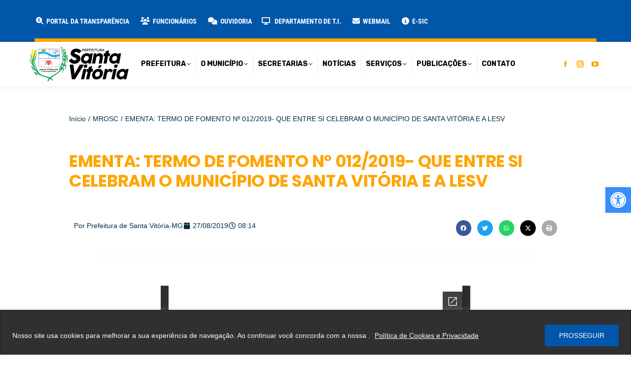

--- FILE ---
content_type: text/html; charset=utf-8
request_url: https://docs.google.com/viewer?url=https%3A%2F%2Fwww.santavitoria.mg.gov.br%2Fwp-content%2Fuploads%2F2019%2F08%2FEXTRATO-DE-TERMO-DE-FOMENTO-FIRMADO-ENTRE-O-MUNIC%C3%8DPIO-DE-SANTA-VIT%C3%93RIA-MG-E-A-LESV.pdf&embedded=true&hl=en
body_size: 2605
content:
<!DOCTYPE html><html lang="en" dir="ltr"><head><title>EXTRATO-DE-TERMO-DE-FOMENTO-FIRMADO-ENTRE-O-MUNICÍPIO-DE-SANTA-VITÓRIA-MG-E-A-LESV.pdf</title><link rel="stylesheet" type="text/css" href="//www.gstatic.com/_/apps-viewer/_/ss/k=apps-viewer.standalone.vzKgvMed-Gs.L.W.O/am=AAQD/d=0/rs=AC2dHMLD5zb8j62TiGE8IPE3mdAlhWuBGg" nonce="czSfJV5fZqRTVV0O8Og_Rg"/></head><body><div class="ndfHFb-c4YZDc ndfHFb-c4YZDc-AHmuwe-Hr88gd-OWB6Me dif24c vhoiae LgGVmb bvmRsc ndfHFb-c4YZDc-TSZdd ndfHFb-c4YZDc-TJEFFc ndfHFb-c4YZDc-vyDMJf-aZ2wEe ndfHFb-c4YZDc-i5oIFb ndfHFb-c4YZDc-uoC0bf ndfHFb-c4YZDc-e1YmVc" aria-label="Showing viewer."><div class="ndfHFb-c4YZDc-zTETae"></div><div class="ndfHFb-c4YZDc-JNEHMb"></div><div class="ndfHFb-c4YZDc-K9a4Re"><div class="ndfHFb-c4YZDc-E7ORLb-LgbsSe ndfHFb-c4YZDc-LgbsSe-OWB6Me" aria-label="Previous"><div class="ndfHFb-c4YZDc-DH6Rkf-AHe6Kc"><div class="ndfHFb-c4YZDc-Bz112c ndfHFb-c4YZDc-DH6Rkf-Bz112c"></div></div></div><div class="ndfHFb-c4YZDc-tJiF1e-LgbsSe ndfHFb-c4YZDc-LgbsSe-OWB6Me" aria-label="Next"><div class="ndfHFb-c4YZDc-DH6Rkf-AHe6Kc"><div class="ndfHFb-c4YZDc-Bz112c ndfHFb-c4YZDc-DH6Rkf-Bz112c"></div></div></div><div class="ndfHFb-c4YZDc-q77wGc"></div><div class="ndfHFb-c4YZDc-K9a4Re-nKQ6qf ndfHFb-c4YZDc-TvD9Pc-qnnXGd" role="main"><div class="ndfHFb-c4YZDc-EglORb-ge6pde ndfHFb-c4YZDc-K9a4Re-ge6pde-Ne3sFf" role="status" tabindex="-1" aria-label="Loading"><div class="ndfHFb-c4YZDc-EglORb-ge6pde-RJLb9c ndfHFb-c4YZDc-AHmuwe-wcotoc-zTETae"><div class="ndfHFb-aZ2wEe" dir="ltr"><div class="ndfHFb-vyDMJf-aZ2wEe auswjd"><div class="aZ2wEe-pbTTYe aZ2wEe-v3pZbf"><div class="aZ2wEe-LkdAo-e9ayKc aZ2wEe-LK5yu"><div class="aZ2wEe-LkdAo aZ2wEe-hj4D6d"></div></div><div class="aZ2wEe-pehrl-TpMipd"><div class="aZ2wEe-LkdAo aZ2wEe-hj4D6d"></div></div><div class="aZ2wEe-LkdAo-e9ayKc aZ2wEe-qwU8Me"><div class="aZ2wEe-LkdAo aZ2wEe-hj4D6d"></div></div></div><div class="aZ2wEe-pbTTYe aZ2wEe-oq6NAc"><div class="aZ2wEe-LkdAo-e9ayKc aZ2wEe-LK5yu"><div class="aZ2wEe-LkdAo aZ2wEe-hj4D6d"></div></div><div class="aZ2wEe-pehrl-TpMipd"><div class="aZ2wEe-LkdAo aZ2wEe-hj4D6d"></div></div><div class="aZ2wEe-LkdAo-e9ayKc aZ2wEe-qwU8Me"><div class="aZ2wEe-LkdAo aZ2wEe-hj4D6d"></div></div></div><div class="aZ2wEe-pbTTYe aZ2wEe-gS7Ybc"><div class="aZ2wEe-LkdAo-e9ayKc aZ2wEe-LK5yu"><div class="aZ2wEe-LkdAo aZ2wEe-hj4D6d"></div></div><div class="aZ2wEe-pehrl-TpMipd"><div class="aZ2wEe-LkdAo aZ2wEe-hj4D6d"></div></div><div class="aZ2wEe-LkdAo-e9ayKc aZ2wEe-qwU8Me"><div class="aZ2wEe-LkdAo aZ2wEe-hj4D6d"></div></div></div><div class="aZ2wEe-pbTTYe aZ2wEe-nllRtd"><div class="aZ2wEe-LkdAo-e9ayKc aZ2wEe-LK5yu"><div class="aZ2wEe-LkdAo aZ2wEe-hj4D6d"></div></div><div class="aZ2wEe-pehrl-TpMipd"><div class="aZ2wEe-LkdAo aZ2wEe-hj4D6d"></div></div><div class="aZ2wEe-LkdAo-e9ayKc aZ2wEe-qwU8Me"><div class="aZ2wEe-LkdAo aZ2wEe-hj4D6d"></div></div></div></div></div></div><span class="ndfHFb-c4YZDc-EglORb-ge6pde-fmcmS ndfHFb-c4YZDc-AHmuwe-wcotoc-zTETae" aria-hidden="true">Loading&hellip;</span></div><div class="ndfHFb-c4YZDc-ujibv-nUpftc"><img class="ndfHFb-c4YZDc-ujibv-JUCs7e" src="/viewerng/thumb?ds=[base64]%3D%3D&amp;ck=lantern&amp;dsmi=unknown&amp;authuser&amp;w=800&amp;webp=true&amp;p=proj"/></div></div></div></div><script nonce="4D4gN90kMS-aZSHXOu4BLQ">/*

 Copyright The Closure Library Authors.
 SPDX-License-Identifier: Apache-2.0
*/
function c(a,e,f){a._preloadFailed||a.complete&&a.naturalWidth===void 0?f():a.complete&&a.naturalWidth?e():(a.addEventListener("load",function(){e()},!1),a.addEventListener("error",function(){f()},!1))}
for(var d=function(a,e,f,k){function l(){b.style.display="none"}var g=document.body.getElementsByClassName(a)[0];if(k)var b=document.getElementById(k);else{if(!g)return;b=g.getElementsByClassName(f)[0];if(!b)return}b._preloadStartTime=Date.now();b.onerror=function(){this._preloadFailed=!0};c(b,function(){b.naturalWidth<800?l():(b._preloadEndTime||(b._preloadEndTime=Date.now()),e&&(g.getElementsByClassName(e)[0].style.display="none"))},l)},h=["_initStaticViewer"],m=this||self,n;h.length&&(n=h.shift());)h.length||
d===void 0?m=m[n]&&m[n]!==Object.prototype[n]?m[n]:m[n]={}:m[n]=d;
</script><script nonce="4D4gN90kMS-aZSHXOu4BLQ">_initStaticViewer('ndfHFb-c4YZDc-K9a4Re-nKQ6qf','ndfHFb-c4YZDc-EglORb-ge6pde','ndfHFb-c4YZDc-ujibv-JUCs7e')</script><script type="text/javascript" charset="UTF-8" src="//www.gstatic.com/_/apps-viewer/_/js/k=apps-viewer.standalone.en.7LBJAu62rJE.O/am=AAQD/d=1/rs=AC2dHMJhfBQEKj72TDGJNkPVRiqJX83qFA/m=main" nonce="4D4gN90kMS-aZSHXOu4BLQ"></script><script type="text/javascript" src="https://apis.google.com/js/client.js" nonce="4D4gN90kMS-aZSHXOu4BLQ"></script><script type="text/javascript" nonce="4D4gN90kMS-aZSHXOu4BLQ">_init([["0",null,null,null,null,2,null,null,null,null,0,[1],null,null,null,"https://drive.google.com",null,null,null,null,null,null,null,null,null,null,null,null,null,null,null,null,[["core-744-RC1","prod"],12,1,1],null,null,null,null,[null,null,null,null,"https://accounts.google.com/ServiceLogin?passive\u003d1209600\u0026continue\u003dhttps://docs.google.com/viewer?url%3Dhttps://www.santavitoria.mg.gov.br/wp-content/uploads/2019/08/EXTRATO-DE-TERMO-DE-FOMENTO-FIRMADO-ENTRE-O-MUNIC%25C3%258DPIO-DE-SANTA-VIT%25C3%2593RIA-MG-E-A-LESV.pdf%26embedded%3Dtrue%26hl%3Den\u0026hl\u003den\u0026followup\u003dhttps://docs.google.com/viewer?url%3Dhttps://www.santavitoria.mg.gov.br/wp-content/uploads/2019/08/EXTRATO-DE-TERMO-DE-FOMENTO-FIRMADO-ENTRE-O-MUNIC%25C3%258DPIO-DE-SANTA-VIT%25C3%2593RIA-MG-E-A-LESV.pdf%26embedded%3Dtrue%26hl%3Den",null,null,null,0],null,null,null,null,null,null,null,null,null,null,null,null,null,null,null,0,null,null,null,null,null,null,null,null,null,null,null,null,null,null,null,null,null,null,null,null,null,null,null,null,null,null,null,null,null,null,null,null,null,null,null,null,null,null,null,null,null,null,null,null,null,null,null,null,null,null,null,null,null,null,null,null,null,null,null,null,null,null,null,null,null,null,null,null,null,null,null,null,null,null,null,null,null,null,null,null,null,null,null,null,null,null,null,null,1],[null,"EXTRATO-DE-TERMO-DE-FOMENTO-FIRMADO-ENTRE-O-MUNICÍPIO-DE-SANTA-VITÓRIA-MG-E-A-LESV.pdf","/viewerng/thumb?ds\[base64]%3D%3D\u0026ck\u003dlantern\u0026dsmi\u003dunknown\u0026authuser\u0026w\u003d800\u0026webp\u003dtrue\u0026p\u003dproj",null,null,null,null,null,null,"/viewerng/upload?ds\[base64]%3D%3D\u0026ck\u003dlantern\u0026dsmi\u003dunknown\u0026authuser\u0026p\u003dproj",null,"application/pdf",null,null,1,null,"/viewerng/viewer?url\u003dhttps://www.santavitoria.mg.gov.br/wp-content/uploads/2019/08/EXTRATO-DE-TERMO-DE-FOMENTO-FIRMADO-ENTRE-O-MUNIC%C3%8DPIO-DE-SANTA-VIT%C3%93RIA-MG-E-A-LESV.pdf\u0026hl\u003den",null,"https://www.santavitoria.mg.gov.br/wp-content/uploads/2019/08/EXTRATO-DE-TERMO-DE-FOMENTO-FIRMADO-ENTRE-O-MUNICÍPIO-DE-SANTA-VITÓRIA-MG-E-A-LESV.pdf",null,null,0,null,null,null,null,null,"/viewerng/standalone/refresh?url\u003dhttps://www.santavitoria.mg.gov.br/wp-content/uploads/2019/08/EXTRATO-DE-TERMO-DE-FOMENTO-FIRMADO-ENTRE-O-MUNIC%C3%8DPIO-DE-SANTA-VIT%C3%93RIA-MG-E-A-LESV.pdf\u0026embedded\u003dtrue\u0026hl\u003den",[null,null,"meta?id\u003dACFrOgCTTsxkSRxpwC6MMsAQdF2uKnNSywZdIfkR7ut7yKkQY49vn9OJNXq61RrJGwHOyDggA_b2GepSfKUjQogNiy2TQiQofweC4FtZRLxpCy_AETQgN8g1nDHj2kLK4gXypiJVWNXViNmFTZxN","img?id\u003dACFrOgCTTsxkSRxpwC6MMsAQdF2uKnNSywZdIfkR7ut7yKkQY49vn9OJNXq61RrJGwHOyDggA_b2GepSfKUjQogNiy2TQiQofweC4FtZRLxpCy_AETQgN8g1nDHj2kLK4gXypiJVWNXViNmFTZxN","press?id\u003dACFrOgCTTsxkSRxpwC6MMsAQdF2uKnNSywZdIfkR7ut7yKkQY49vn9OJNXq61RrJGwHOyDggA_b2GepSfKUjQogNiy2TQiQofweC4FtZRLxpCy_AETQgN8g1nDHj2kLK4gXypiJVWNXViNmFTZxN","status?id\u003dACFrOgCTTsxkSRxpwC6MMsAQdF2uKnNSywZdIfkR7ut7yKkQY49vn9OJNXq61RrJGwHOyDggA_b2GepSfKUjQogNiy2TQiQofweC4FtZRLxpCy_AETQgN8g1nDHj2kLK4gXypiJVWNXViNmFTZxN","https://doc-08-bk-apps-viewer.googleusercontent.com/viewer/secure/pdf/3nb9bdfcv3e2h2k1cmql0ee9cvc5lole/94ekauk68dl83parggnc37noq6rcl6ac/1768830075000/lantern/*/ACFrOgCTTsxkSRxpwC6MMsAQdF2uKnNSywZdIfkR7ut7yKkQY49vn9OJNXq61RrJGwHOyDggA_b2GepSfKUjQogNiy2TQiQofweC4FtZRLxpCy_AETQgN8g1nDHj2kLK4gXypiJVWNXViNmFTZxN",null,"presspage?id\u003dACFrOgCTTsxkSRxpwC6MMsAQdF2uKnNSywZdIfkR7ut7yKkQY49vn9OJNXq61RrJGwHOyDggA_b2GepSfKUjQogNiy2TQiQofweC4FtZRLxpCy_AETQgN8g1nDHj2kLK4gXypiJVWNXViNmFTZxN"],null,null,null,"pdf"],"","",2]);</script></body></html>

--- FILE ---
content_type: text/html; charset=utf-8
request_url: https://www.google.com/recaptcha/api2/anchor?ar=1&k=6Lf7Eq4eAAAAAIKkI1Ql8P7sAXYX3cFV1TJJtIIx&co=aHR0cHM6Ly9zYW50YXZpdG9yaWEubWcuZ292LmJyOjQ0Mw..&hl=en&v=PoyoqOPhxBO7pBk68S4YbpHZ&size=invisible&anchor-ms=20000&execute-ms=30000&cb=5467x5vxxgjx
body_size: 48673
content:
<!DOCTYPE HTML><html dir="ltr" lang="en"><head><meta http-equiv="Content-Type" content="text/html; charset=UTF-8">
<meta http-equiv="X-UA-Compatible" content="IE=edge">
<title>reCAPTCHA</title>
<style type="text/css">
/* cyrillic-ext */
@font-face {
  font-family: 'Roboto';
  font-style: normal;
  font-weight: 400;
  font-stretch: 100%;
  src: url(//fonts.gstatic.com/s/roboto/v48/KFO7CnqEu92Fr1ME7kSn66aGLdTylUAMa3GUBHMdazTgWw.woff2) format('woff2');
  unicode-range: U+0460-052F, U+1C80-1C8A, U+20B4, U+2DE0-2DFF, U+A640-A69F, U+FE2E-FE2F;
}
/* cyrillic */
@font-face {
  font-family: 'Roboto';
  font-style: normal;
  font-weight: 400;
  font-stretch: 100%;
  src: url(//fonts.gstatic.com/s/roboto/v48/KFO7CnqEu92Fr1ME7kSn66aGLdTylUAMa3iUBHMdazTgWw.woff2) format('woff2');
  unicode-range: U+0301, U+0400-045F, U+0490-0491, U+04B0-04B1, U+2116;
}
/* greek-ext */
@font-face {
  font-family: 'Roboto';
  font-style: normal;
  font-weight: 400;
  font-stretch: 100%;
  src: url(//fonts.gstatic.com/s/roboto/v48/KFO7CnqEu92Fr1ME7kSn66aGLdTylUAMa3CUBHMdazTgWw.woff2) format('woff2');
  unicode-range: U+1F00-1FFF;
}
/* greek */
@font-face {
  font-family: 'Roboto';
  font-style: normal;
  font-weight: 400;
  font-stretch: 100%;
  src: url(//fonts.gstatic.com/s/roboto/v48/KFO7CnqEu92Fr1ME7kSn66aGLdTylUAMa3-UBHMdazTgWw.woff2) format('woff2');
  unicode-range: U+0370-0377, U+037A-037F, U+0384-038A, U+038C, U+038E-03A1, U+03A3-03FF;
}
/* math */
@font-face {
  font-family: 'Roboto';
  font-style: normal;
  font-weight: 400;
  font-stretch: 100%;
  src: url(//fonts.gstatic.com/s/roboto/v48/KFO7CnqEu92Fr1ME7kSn66aGLdTylUAMawCUBHMdazTgWw.woff2) format('woff2');
  unicode-range: U+0302-0303, U+0305, U+0307-0308, U+0310, U+0312, U+0315, U+031A, U+0326-0327, U+032C, U+032F-0330, U+0332-0333, U+0338, U+033A, U+0346, U+034D, U+0391-03A1, U+03A3-03A9, U+03B1-03C9, U+03D1, U+03D5-03D6, U+03F0-03F1, U+03F4-03F5, U+2016-2017, U+2034-2038, U+203C, U+2040, U+2043, U+2047, U+2050, U+2057, U+205F, U+2070-2071, U+2074-208E, U+2090-209C, U+20D0-20DC, U+20E1, U+20E5-20EF, U+2100-2112, U+2114-2115, U+2117-2121, U+2123-214F, U+2190, U+2192, U+2194-21AE, U+21B0-21E5, U+21F1-21F2, U+21F4-2211, U+2213-2214, U+2216-22FF, U+2308-230B, U+2310, U+2319, U+231C-2321, U+2336-237A, U+237C, U+2395, U+239B-23B7, U+23D0, U+23DC-23E1, U+2474-2475, U+25AF, U+25B3, U+25B7, U+25BD, U+25C1, U+25CA, U+25CC, U+25FB, U+266D-266F, U+27C0-27FF, U+2900-2AFF, U+2B0E-2B11, U+2B30-2B4C, U+2BFE, U+3030, U+FF5B, U+FF5D, U+1D400-1D7FF, U+1EE00-1EEFF;
}
/* symbols */
@font-face {
  font-family: 'Roboto';
  font-style: normal;
  font-weight: 400;
  font-stretch: 100%;
  src: url(//fonts.gstatic.com/s/roboto/v48/KFO7CnqEu92Fr1ME7kSn66aGLdTylUAMaxKUBHMdazTgWw.woff2) format('woff2');
  unicode-range: U+0001-000C, U+000E-001F, U+007F-009F, U+20DD-20E0, U+20E2-20E4, U+2150-218F, U+2190, U+2192, U+2194-2199, U+21AF, U+21E6-21F0, U+21F3, U+2218-2219, U+2299, U+22C4-22C6, U+2300-243F, U+2440-244A, U+2460-24FF, U+25A0-27BF, U+2800-28FF, U+2921-2922, U+2981, U+29BF, U+29EB, U+2B00-2BFF, U+4DC0-4DFF, U+FFF9-FFFB, U+10140-1018E, U+10190-1019C, U+101A0, U+101D0-101FD, U+102E0-102FB, U+10E60-10E7E, U+1D2C0-1D2D3, U+1D2E0-1D37F, U+1F000-1F0FF, U+1F100-1F1AD, U+1F1E6-1F1FF, U+1F30D-1F30F, U+1F315, U+1F31C, U+1F31E, U+1F320-1F32C, U+1F336, U+1F378, U+1F37D, U+1F382, U+1F393-1F39F, U+1F3A7-1F3A8, U+1F3AC-1F3AF, U+1F3C2, U+1F3C4-1F3C6, U+1F3CA-1F3CE, U+1F3D4-1F3E0, U+1F3ED, U+1F3F1-1F3F3, U+1F3F5-1F3F7, U+1F408, U+1F415, U+1F41F, U+1F426, U+1F43F, U+1F441-1F442, U+1F444, U+1F446-1F449, U+1F44C-1F44E, U+1F453, U+1F46A, U+1F47D, U+1F4A3, U+1F4B0, U+1F4B3, U+1F4B9, U+1F4BB, U+1F4BF, U+1F4C8-1F4CB, U+1F4D6, U+1F4DA, U+1F4DF, U+1F4E3-1F4E6, U+1F4EA-1F4ED, U+1F4F7, U+1F4F9-1F4FB, U+1F4FD-1F4FE, U+1F503, U+1F507-1F50B, U+1F50D, U+1F512-1F513, U+1F53E-1F54A, U+1F54F-1F5FA, U+1F610, U+1F650-1F67F, U+1F687, U+1F68D, U+1F691, U+1F694, U+1F698, U+1F6AD, U+1F6B2, U+1F6B9-1F6BA, U+1F6BC, U+1F6C6-1F6CF, U+1F6D3-1F6D7, U+1F6E0-1F6EA, U+1F6F0-1F6F3, U+1F6F7-1F6FC, U+1F700-1F7FF, U+1F800-1F80B, U+1F810-1F847, U+1F850-1F859, U+1F860-1F887, U+1F890-1F8AD, U+1F8B0-1F8BB, U+1F8C0-1F8C1, U+1F900-1F90B, U+1F93B, U+1F946, U+1F984, U+1F996, U+1F9E9, U+1FA00-1FA6F, U+1FA70-1FA7C, U+1FA80-1FA89, U+1FA8F-1FAC6, U+1FACE-1FADC, U+1FADF-1FAE9, U+1FAF0-1FAF8, U+1FB00-1FBFF;
}
/* vietnamese */
@font-face {
  font-family: 'Roboto';
  font-style: normal;
  font-weight: 400;
  font-stretch: 100%;
  src: url(//fonts.gstatic.com/s/roboto/v48/KFO7CnqEu92Fr1ME7kSn66aGLdTylUAMa3OUBHMdazTgWw.woff2) format('woff2');
  unicode-range: U+0102-0103, U+0110-0111, U+0128-0129, U+0168-0169, U+01A0-01A1, U+01AF-01B0, U+0300-0301, U+0303-0304, U+0308-0309, U+0323, U+0329, U+1EA0-1EF9, U+20AB;
}
/* latin-ext */
@font-face {
  font-family: 'Roboto';
  font-style: normal;
  font-weight: 400;
  font-stretch: 100%;
  src: url(//fonts.gstatic.com/s/roboto/v48/KFO7CnqEu92Fr1ME7kSn66aGLdTylUAMa3KUBHMdazTgWw.woff2) format('woff2');
  unicode-range: U+0100-02BA, U+02BD-02C5, U+02C7-02CC, U+02CE-02D7, U+02DD-02FF, U+0304, U+0308, U+0329, U+1D00-1DBF, U+1E00-1E9F, U+1EF2-1EFF, U+2020, U+20A0-20AB, U+20AD-20C0, U+2113, U+2C60-2C7F, U+A720-A7FF;
}
/* latin */
@font-face {
  font-family: 'Roboto';
  font-style: normal;
  font-weight: 400;
  font-stretch: 100%;
  src: url(//fonts.gstatic.com/s/roboto/v48/KFO7CnqEu92Fr1ME7kSn66aGLdTylUAMa3yUBHMdazQ.woff2) format('woff2');
  unicode-range: U+0000-00FF, U+0131, U+0152-0153, U+02BB-02BC, U+02C6, U+02DA, U+02DC, U+0304, U+0308, U+0329, U+2000-206F, U+20AC, U+2122, U+2191, U+2193, U+2212, U+2215, U+FEFF, U+FFFD;
}
/* cyrillic-ext */
@font-face {
  font-family: 'Roboto';
  font-style: normal;
  font-weight: 500;
  font-stretch: 100%;
  src: url(//fonts.gstatic.com/s/roboto/v48/KFO7CnqEu92Fr1ME7kSn66aGLdTylUAMa3GUBHMdazTgWw.woff2) format('woff2');
  unicode-range: U+0460-052F, U+1C80-1C8A, U+20B4, U+2DE0-2DFF, U+A640-A69F, U+FE2E-FE2F;
}
/* cyrillic */
@font-face {
  font-family: 'Roboto';
  font-style: normal;
  font-weight: 500;
  font-stretch: 100%;
  src: url(//fonts.gstatic.com/s/roboto/v48/KFO7CnqEu92Fr1ME7kSn66aGLdTylUAMa3iUBHMdazTgWw.woff2) format('woff2');
  unicode-range: U+0301, U+0400-045F, U+0490-0491, U+04B0-04B1, U+2116;
}
/* greek-ext */
@font-face {
  font-family: 'Roboto';
  font-style: normal;
  font-weight: 500;
  font-stretch: 100%;
  src: url(//fonts.gstatic.com/s/roboto/v48/KFO7CnqEu92Fr1ME7kSn66aGLdTylUAMa3CUBHMdazTgWw.woff2) format('woff2');
  unicode-range: U+1F00-1FFF;
}
/* greek */
@font-face {
  font-family: 'Roboto';
  font-style: normal;
  font-weight: 500;
  font-stretch: 100%;
  src: url(//fonts.gstatic.com/s/roboto/v48/KFO7CnqEu92Fr1ME7kSn66aGLdTylUAMa3-UBHMdazTgWw.woff2) format('woff2');
  unicode-range: U+0370-0377, U+037A-037F, U+0384-038A, U+038C, U+038E-03A1, U+03A3-03FF;
}
/* math */
@font-face {
  font-family: 'Roboto';
  font-style: normal;
  font-weight: 500;
  font-stretch: 100%;
  src: url(//fonts.gstatic.com/s/roboto/v48/KFO7CnqEu92Fr1ME7kSn66aGLdTylUAMawCUBHMdazTgWw.woff2) format('woff2');
  unicode-range: U+0302-0303, U+0305, U+0307-0308, U+0310, U+0312, U+0315, U+031A, U+0326-0327, U+032C, U+032F-0330, U+0332-0333, U+0338, U+033A, U+0346, U+034D, U+0391-03A1, U+03A3-03A9, U+03B1-03C9, U+03D1, U+03D5-03D6, U+03F0-03F1, U+03F4-03F5, U+2016-2017, U+2034-2038, U+203C, U+2040, U+2043, U+2047, U+2050, U+2057, U+205F, U+2070-2071, U+2074-208E, U+2090-209C, U+20D0-20DC, U+20E1, U+20E5-20EF, U+2100-2112, U+2114-2115, U+2117-2121, U+2123-214F, U+2190, U+2192, U+2194-21AE, U+21B0-21E5, U+21F1-21F2, U+21F4-2211, U+2213-2214, U+2216-22FF, U+2308-230B, U+2310, U+2319, U+231C-2321, U+2336-237A, U+237C, U+2395, U+239B-23B7, U+23D0, U+23DC-23E1, U+2474-2475, U+25AF, U+25B3, U+25B7, U+25BD, U+25C1, U+25CA, U+25CC, U+25FB, U+266D-266F, U+27C0-27FF, U+2900-2AFF, U+2B0E-2B11, U+2B30-2B4C, U+2BFE, U+3030, U+FF5B, U+FF5D, U+1D400-1D7FF, U+1EE00-1EEFF;
}
/* symbols */
@font-face {
  font-family: 'Roboto';
  font-style: normal;
  font-weight: 500;
  font-stretch: 100%;
  src: url(//fonts.gstatic.com/s/roboto/v48/KFO7CnqEu92Fr1ME7kSn66aGLdTylUAMaxKUBHMdazTgWw.woff2) format('woff2');
  unicode-range: U+0001-000C, U+000E-001F, U+007F-009F, U+20DD-20E0, U+20E2-20E4, U+2150-218F, U+2190, U+2192, U+2194-2199, U+21AF, U+21E6-21F0, U+21F3, U+2218-2219, U+2299, U+22C4-22C6, U+2300-243F, U+2440-244A, U+2460-24FF, U+25A0-27BF, U+2800-28FF, U+2921-2922, U+2981, U+29BF, U+29EB, U+2B00-2BFF, U+4DC0-4DFF, U+FFF9-FFFB, U+10140-1018E, U+10190-1019C, U+101A0, U+101D0-101FD, U+102E0-102FB, U+10E60-10E7E, U+1D2C0-1D2D3, U+1D2E0-1D37F, U+1F000-1F0FF, U+1F100-1F1AD, U+1F1E6-1F1FF, U+1F30D-1F30F, U+1F315, U+1F31C, U+1F31E, U+1F320-1F32C, U+1F336, U+1F378, U+1F37D, U+1F382, U+1F393-1F39F, U+1F3A7-1F3A8, U+1F3AC-1F3AF, U+1F3C2, U+1F3C4-1F3C6, U+1F3CA-1F3CE, U+1F3D4-1F3E0, U+1F3ED, U+1F3F1-1F3F3, U+1F3F5-1F3F7, U+1F408, U+1F415, U+1F41F, U+1F426, U+1F43F, U+1F441-1F442, U+1F444, U+1F446-1F449, U+1F44C-1F44E, U+1F453, U+1F46A, U+1F47D, U+1F4A3, U+1F4B0, U+1F4B3, U+1F4B9, U+1F4BB, U+1F4BF, U+1F4C8-1F4CB, U+1F4D6, U+1F4DA, U+1F4DF, U+1F4E3-1F4E6, U+1F4EA-1F4ED, U+1F4F7, U+1F4F9-1F4FB, U+1F4FD-1F4FE, U+1F503, U+1F507-1F50B, U+1F50D, U+1F512-1F513, U+1F53E-1F54A, U+1F54F-1F5FA, U+1F610, U+1F650-1F67F, U+1F687, U+1F68D, U+1F691, U+1F694, U+1F698, U+1F6AD, U+1F6B2, U+1F6B9-1F6BA, U+1F6BC, U+1F6C6-1F6CF, U+1F6D3-1F6D7, U+1F6E0-1F6EA, U+1F6F0-1F6F3, U+1F6F7-1F6FC, U+1F700-1F7FF, U+1F800-1F80B, U+1F810-1F847, U+1F850-1F859, U+1F860-1F887, U+1F890-1F8AD, U+1F8B0-1F8BB, U+1F8C0-1F8C1, U+1F900-1F90B, U+1F93B, U+1F946, U+1F984, U+1F996, U+1F9E9, U+1FA00-1FA6F, U+1FA70-1FA7C, U+1FA80-1FA89, U+1FA8F-1FAC6, U+1FACE-1FADC, U+1FADF-1FAE9, U+1FAF0-1FAF8, U+1FB00-1FBFF;
}
/* vietnamese */
@font-face {
  font-family: 'Roboto';
  font-style: normal;
  font-weight: 500;
  font-stretch: 100%;
  src: url(//fonts.gstatic.com/s/roboto/v48/KFO7CnqEu92Fr1ME7kSn66aGLdTylUAMa3OUBHMdazTgWw.woff2) format('woff2');
  unicode-range: U+0102-0103, U+0110-0111, U+0128-0129, U+0168-0169, U+01A0-01A1, U+01AF-01B0, U+0300-0301, U+0303-0304, U+0308-0309, U+0323, U+0329, U+1EA0-1EF9, U+20AB;
}
/* latin-ext */
@font-face {
  font-family: 'Roboto';
  font-style: normal;
  font-weight: 500;
  font-stretch: 100%;
  src: url(//fonts.gstatic.com/s/roboto/v48/KFO7CnqEu92Fr1ME7kSn66aGLdTylUAMa3KUBHMdazTgWw.woff2) format('woff2');
  unicode-range: U+0100-02BA, U+02BD-02C5, U+02C7-02CC, U+02CE-02D7, U+02DD-02FF, U+0304, U+0308, U+0329, U+1D00-1DBF, U+1E00-1E9F, U+1EF2-1EFF, U+2020, U+20A0-20AB, U+20AD-20C0, U+2113, U+2C60-2C7F, U+A720-A7FF;
}
/* latin */
@font-face {
  font-family: 'Roboto';
  font-style: normal;
  font-weight: 500;
  font-stretch: 100%;
  src: url(//fonts.gstatic.com/s/roboto/v48/KFO7CnqEu92Fr1ME7kSn66aGLdTylUAMa3yUBHMdazQ.woff2) format('woff2');
  unicode-range: U+0000-00FF, U+0131, U+0152-0153, U+02BB-02BC, U+02C6, U+02DA, U+02DC, U+0304, U+0308, U+0329, U+2000-206F, U+20AC, U+2122, U+2191, U+2193, U+2212, U+2215, U+FEFF, U+FFFD;
}
/* cyrillic-ext */
@font-face {
  font-family: 'Roboto';
  font-style: normal;
  font-weight: 900;
  font-stretch: 100%;
  src: url(//fonts.gstatic.com/s/roboto/v48/KFO7CnqEu92Fr1ME7kSn66aGLdTylUAMa3GUBHMdazTgWw.woff2) format('woff2');
  unicode-range: U+0460-052F, U+1C80-1C8A, U+20B4, U+2DE0-2DFF, U+A640-A69F, U+FE2E-FE2F;
}
/* cyrillic */
@font-face {
  font-family: 'Roboto';
  font-style: normal;
  font-weight: 900;
  font-stretch: 100%;
  src: url(//fonts.gstatic.com/s/roboto/v48/KFO7CnqEu92Fr1ME7kSn66aGLdTylUAMa3iUBHMdazTgWw.woff2) format('woff2');
  unicode-range: U+0301, U+0400-045F, U+0490-0491, U+04B0-04B1, U+2116;
}
/* greek-ext */
@font-face {
  font-family: 'Roboto';
  font-style: normal;
  font-weight: 900;
  font-stretch: 100%;
  src: url(//fonts.gstatic.com/s/roboto/v48/KFO7CnqEu92Fr1ME7kSn66aGLdTylUAMa3CUBHMdazTgWw.woff2) format('woff2');
  unicode-range: U+1F00-1FFF;
}
/* greek */
@font-face {
  font-family: 'Roboto';
  font-style: normal;
  font-weight: 900;
  font-stretch: 100%;
  src: url(//fonts.gstatic.com/s/roboto/v48/KFO7CnqEu92Fr1ME7kSn66aGLdTylUAMa3-UBHMdazTgWw.woff2) format('woff2');
  unicode-range: U+0370-0377, U+037A-037F, U+0384-038A, U+038C, U+038E-03A1, U+03A3-03FF;
}
/* math */
@font-face {
  font-family: 'Roboto';
  font-style: normal;
  font-weight: 900;
  font-stretch: 100%;
  src: url(//fonts.gstatic.com/s/roboto/v48/KFO7CnqEu92Fr1ME7kSn66aGLdTylUAMawCUBHMdazTgWw.woff2) format('woff2');
  unicode-range: U+0302-0303, U+0305, U+0307-0308, U+0310, U+0312, U+0315, U+031A, U+0326-0327, U+032C, U+032F-0330, U+0332-0333, U+0338, U+033A, U+0346, U+034D, U+0391-03A1, U+03A3-03A9, U+03B1-03C9, U+03D1, U+03D5-03D6, U+03F0-03F1, U+03F4-03F5, U+2016-2017, U+2034-2038, U+203C, U+2040, U+2043, U+2047, U+2050, U+2057, U+205F, U+2070-2071, U+2074-208E, U+2090-209C, U+20D0-20DC, U+20E1, U+20E5-20EF, U+2100-2112, U+2114-2115, U+2117-2121, U+2123-214F, U+2190, U+2192, U+2194-21AE, U+21B0-21E5, U+21F1-21F2, U+21F4-2211, U+2213-2214, U+2216-22FF, U+2308-230B, U+2310, U+2319, U+231C-2321, U+2336-237A, U+237C, U+2395, U+239B-23B7, U+23D0, U+23DC-23E1, U+2474-2475, U+25AF, U+25B3, U+25B7, U+25BD, U+25C1, U+25CA, U+25CC, U+25FB, U+266D-266F, U+27C0-27FF, U+2900-2AFF, U+2B0E-2B11, U+2B30-2B4C, U+2BFE, U+3030, U+FF5B, U+FF5D, U+1D400-1D7FF, U+1EE00-1EEFF;
}
/* symbols */
@font-face {
  font-family: 'Roboto';
  font-style: normal;
  font-weight: 900;
  font-stretch: 100%;
  src: url(//fonts.gstatic.com/s/roboto/v48/KFO7CnqEu92Fr1ME7kSn66aGLdTylUAMaxKUBHMdazTgWw.woff2) format('woff2');
  unicode-range: U+0001-000C, U+000E-001F, U+007F-009F, U+20DD-20E0, U+20E2-20E4, U+2150-218F, U+2190, U+2192, U+2194-2199, U+21AF, U+21E6-21F0, U+21F3, U+2218-2219, U+2299, U+22C4-22C6, U+2300-243F, U+2440-244A, U+2460-24FF, U+25A0-27BF, U+2800-28FF, U+2921-2922, U+2981, U+29BF, U+29EB, U+2B00-2BFF, U+4DC0-4DFF, U+FFF9-FFFB, U+10140-1018E, U+10190-1019C, U+101A0, U+101D0-101FD, U+102E0-102FB, U+10E60-10E7E, U+1D2C0-1D2D3, U+1D2E0-1D37F, U+1F000-1F0FF, U+1F100-1F1AD, U+1F1E6-1F1FF, U+1F30D-1F30F, U+1F315, U+1F31C, U+1F31E, U+1F320-1F32C, U+1F336, U+1F378, U+1F37D, U+1F382, U+1F393-1F39F, U+1F3A7-1F3A8, U+1F3AC-1F3AF, U+1F3C2, U+1F3C4-1F3C6, U+1F3CA-1F3CE, U+1F3D4-1F3E0, U+1F3ED, U+1F3F1-1F3F3, U+1F3F5-1F3F7, U+1F408, U+1F415, U+1F41F, U+1F426, U+1F43F, U+1F441-1F442, U+1F444, U+1F446-1F449, U+1F44C-1F44E, U+1F453, U+1F46A, U+1F47D, U+1F4A3, U+1F4B0, U+1F4B3, U+1F4B9, U+1F4BB, U+1F4BF, U+1F4C8-1F4CB, U+1F4D6, U+1F4DA, U+1F4DF, U+1F4E3-1F4E6, U+1F4EA-1F4ED, U+1F4F7, U+1F4F9-1F4FB, U+1F4FD-1F4FE, U+1F503, U+1F507-1F50B, U+1F50D, U+1F512-1F513, U+1F53E-1F54A, U+1F54F-1F5FA, U+1F610, U+1F650-1F67F, U+1F687, U+1F68D, U+1F691, U+1F694, U+1F698, U+1F6AD, U+1F6B2, U+1F6B9-1F6BA, U+1F6BC, U+1F6C6-1F6CF, U+1F6D3-1F6D7, U+1F6E0-1F6EA, U+1F6F0-1F6F3, U+1F6F7-1F6FC, U+1F700-1F7FF, U+1F800-1F80B, U+1F810-1F847, U+1F850-1F859, U+1F860-1F887, U+1F890-1F8AD, U+1F8B0-1F8BB, U+1F8C0-1F8C1, U+1F900-1F90B, U+1F93B, U+1F946, U+1F984, U+1F996, U+1F9E9, U+1FA00-1FA6F, U+1FA70-1FA7C, U+1FA80-1FA89, U+1FA8F-1FAC6, U+1FACE-1FADC, U+1FADF-1FAE9, U+1FAF0-1FAF8, U+1FB00-1FBFF;
}
/* vietnamese */
@font-face {
  font-family: 'Roboto';
  font-style: normal;
  font-weight: 900;
  font-stretch: 100%;
  src: url(//fonts.gstatic.com/s/roboto/v48/KFO7CnqEu92Fr1ME7kSn66aGLdTylUAMa3OUBHMdazTgWw.woff2) format('woff2');
  unicode-range: U+0102-0103, U+0110-0111, U+0128-0129, U+0168-0169, U+01A0-01A1, U+01AF-01B0, U+0300-0301, U+0303-0304, U+0308-0309, U+0323, U+0329, U+1EA0-1EF9, U+20AB;
}
/* latin-ext */
@font-face {
  font-family: 'Roboto';
  font-style: normal;
  font-weight: 900;
  font-stretch: 100%;
  src: url(//fonts.gstatic.com/s/roboto/v48/KFO7CnqEu92Fr1ME7kSn66aGLdTylUAMa3KUBHMdazTgWw.woff2) format('woff2');
  unicode-range: U+0100-02BA, U+02BD-02C5, U+02C7-02CC, U+02CE-02D7, U+02DD-02FF, U+0304, U+0308, U+0329, U+1D00-1DBF, U+1E00-1E9F, U+1EF2-1EFF, U+2020, U+20A0-20AB, U+20AD-20C0, U+2113, U+2C60-2C7F, U+A720-A7FF;
}
/* latin */
@font-face {
  font-family: 'Roboto';
  font-style: normal;
  font-weight: 900;
  font-stretch: 100%;
  src: url(//fonts.gstatic.com/s/roboto/v48/KFO7CnqEu92Fr1ME7kSn66aGLdTylUAMa3yUBHMdazQ.woff2) format('woff2');
  unicode-range: U+0000-00FF, U+0131, U+0152-0153, U+02BB-02BC, U+02C6, U+02DA, U+02DC, U+0304, U+0308, U+0329, U+2000-206F, U+20AC, U+2122, U+2191, U+2193, U+2212, U+2215, U+FEFF, U+FFFD;
}

</style>
<link rel="stylesheet" type="text/css" href="https://www.gstatic.com/recaptcha/releases/PoyoqOPhxBO7pBk68S4YbpHZ/styles__ltr.css">
<script nonce="M4cspXoGWhw3GktwYQPzgw" type="text/javascript">window['__recaptcha_api'] = 'https://www.google.com/recaptcha/api2/';</script>
<script type="text/javascript" src="https://www.gstatic.com/recaptcha/releases/PoyoqOPhxBO7pBk68S4YbpHZ/recaptcha__en.js" nonce="M4cspXoGWhw3GktwYQPzgw">
      
    </script></head>
<body><div id="rc-anchor-alert" class="rc-anchor-alert"></div>
<input type="hidden" id="recaptcha-token" value="[base64]">
<script type="text/javascript" nonce="M4cspXoGWhw3GktwYQPzgw">
      recaptcha.anchor.Main.init("[\x22ainput\x22,[\x22bgdata\x22,\x22\x22,\[base64]/[base64]/[base64]/[base64]/cjw8ejpyPj4+eil9Y2F0Y2gobCl7dGhyb3cgbDt9fSxIPWZ1bmN0aW9uKHcsdCx6KXtpZih3PT0xOTR8fHc9PTIwOCl0LnZbd10/dC52W3ddLmNvbmNhdCh6KTp0LnZbd109b2Yoeix0KTtlbHNle2lmKHQuYkImJnchPTMxNylyZXR1cm47dz09NjZ8fHc9PTEyMnx8dz09NDcwfHx3PT00NHx8dz09NDE2fHx3PT0zOTd8fHc9PTQyMXx8dz09Njh8fHc9PTcwfHx3PT0xODQ/[base64]/[base64]/[base64]/bmV3IGRbVl0oSlswXSk6cD09Mj9uZXcgZFtWXShKWzBdLEpbMV0pOnA9PTM/bmV3IGRbVl0oSlswXSxKWzFdLEpbMl0pOnA9PTQ/[base64]/[base64]/[base64]/[base64]\x22,\[base64]\\u003d\x22,\x22TcOww7XCicO7FsOdwrnCjV82G8OFN1TChFIIw6bDqzvCpXk9fcOMw4UCw4nCsFNtDCXDlsKmw7ExEMKSw7XDhcOdWMOBwoAYcSfCo1bDiTtWw5TColRKQcKNK37DqQ9lw4BlesKDLcK0OcK3WFoMwooMwpN/[base64]/CqsKeG8KMwp3DisO1w4YYw7/DlsO2wqpuHCoxworDnMOnTXrDn8O8TcOmwoU0UMOUU1NZUSbDm8K7XsKkwqfCkMOeYG/CgQHDv2nCpwFIX8OAM8O7wozDj8ONwoVewqpkTHhuO8OEwo0RNcOhSwPCj8K+bkLDnB0HVG1eNVzCh8KkwpQvMgzCicKCR1TDjg/[base64]/FXHCocKvw48ow5xew48kIMKkw4xXw4N/NynDux7ClcK/w6Utw7MSw53Cj8KBNcKbXzfDuMOCFsO/GXrCmsKrHhDDtmRkfRPDiAHDu1knQcOFGcKJwqPDssK0WcK0wro7w406UmE3woshw5DCtcOBYsKLw6kowrY9GcKdwqXCjcOdwp0SHcK/w7Rmwp3CtVLCtsO5w4vCocK/w4huDsKcV8KbwpLDrBXCi8KKwrEwOCEQfWzCp8K9Qkw5MMKIfnnCi8OhwoTDnwcFw6PDkUbCmnrCmgdFIsKOwrfCvk9nwpXCgyRowoLCsl/[base64]/Dng7Dk8Kaw6EgwonCgFBhwrVPd8OXW8K/QsOdXlPDpi1kJWhjJ8OWCgIlw7bCsU/Dg8Kkw6fDscKgYC0bw6MXw4pxQFAzwrzDqAbCpMK0PHzCsCnCk2TCmcKYQFAmE1QCwo3CnsKpP8K6woXDjcKNL8K2WMO1RBnCk8OSMEfCjcOvOAlMw6gZUyUPwrVVwpYlL8OqwosywpPCjcOIwrIeEgnCiAdwC1bDklrDgsKrw7bDmsOrIsOOw6/Do0VNw4Z+c8KDw4tQI37CoMOBR8Kqwqw5wpxbXFFnOMO7w6LDocOYc8KiO8OZw4TCkxEkw6LCmsKUBsKJbTzDn3AGw63Do8OkwrHDu8Kuwrw/NsO0wps+H8KwCG0hwq/[base64]/CrcOrw6LCvMKewqc6d8KkZ8K8AcOvwpnDlmlAwqF1wofChHY7P8KkZ8KlbR7ChnchOMKFwpTDjsOdAA0tB3vChm7CjFLCnWwSJcOcbcOfYUXCg1bDng3DtFHDmMOOdcO0wpHCkcOWwoNNFAHDusOnCMOYwq/[base64]/CjwxPGjvCusODFn3ClVnCgcOAwpbCh0klb2xpw7zDnHTCmBBQPFV9wofDkRZ7ThJOPsK4RsOqLS7DlsKpZsOrw4MlTlJOwozCpsOVP8KzJCQpFMKSw4nCqQ7DplJlwrvDm8Omw5nCrMO5w6TCucKmwr9/w6LClcKcO8O4wojCuFVlwqkkYFHCosKPw6rDlsKHDMKcaFDDucOybTDDkH/DjMKgw440XsKew6TDkHrCl8KdLyV4EMKYQ8OcwrHDucKLwrgJw7DDlGIHw47DgsKzw7FiO8OYUMK/[base64]/[base64]/Rjo8QEMkRMKOcH3DpMOlXsKqw5ZmKS14wqtyL8O4BcK1XsOkwp8Uw55oPsOCwqJ4bcOfw4x9w4hKRsK1BsOSAsOzGDxzwrfCjiTDpsKcwq/[base64]/CrMK8Y8K8wqJLw4LCoXLDtMOMaMK2wr0GwrBod388wrLCicOwTm9bwrh7wpbCvHJfwqk/NDdtw5U4w7/Dn8OFAEwuZj/DncOaw7lNB8K0wpbDk8ObGMKhUMOOEsKqHinCh8KNwrjDssOBAygCSHvCsm48woXCmQzCrsO/DcOFFcKncnlLKMKaw7bDk8ObwrBxc8OCJ8K6JsOXFMKjwqJZwpsEw6rCqm0xwp3DglB1wrPCtB87w7TDgExGc2dURcKpw6IXTMKiH8OFUMO6KMO4c08nw5BqEjHDiMOnwqrCklnCu1xUw55DNsKpIMOFwoLDjkF9RcOcw57CuhJ8w7/CrsK1w6VAw7vDlsKXTAHDjcOSWH06wqnCssK+w4wHwrkHw7/DqhpXwq3Dml94w5HDrcKQY8OCwrMnUMOjw6pgwqJswoTDmMOxwpRfGMO+wrjCu8K5woQvwrTCkcOcwp/Djm/CmmQvOBvDhE5TWyhXOsOAZMOnw7kdwoR0w5PDlRIfwrkUwpHDggvCo8KRwr7DhsOvCcOyw4tWwqxpFEhlBMOgw6Ycw5DDq8O/wqHCrXXDsMOiMCUHT8K+dh1EBFQ5Uj/DlTkLw73CiGgKXcKdEsOUw7DCtlPCvTAzwocobMOqCS8vwrd+B1PDtcKnw5dJwodZZFHDlHMJQsKpw6ZKOcOzKWfCmcKgwqfDiirDjsOMwoBhw6ZvWsOFYMKSw43DhcOpZB3DnsOmw6TCocO3HDfChn/Dvw5/wrA4wq/CnMOeVGvDki7Cu8ODOXXCrsO4wqJiBsOyw7ghw7kFOAgDTcKLJj/ChMKiw5JEw5TDu8KRw54jXw3CgkbDphAuw7UlwrYdNBwuw7JRem/DhAwTwrjDhcKSUg9Rwo9/wpd5wrHDmiXCrmLCpcOHw6nDmMKIJyF5csK9wpnDvy3DpwwYPcO0P8OBw5csJMO9wpvCi8KgwqfCqsOnHw1ETBbDilfCl8KLwojCozA8wprCpcOrB0TCoMKUasO2PsOgwr7Dly/Dq3liblTCo2kfwprCuS1mWMKtFMKmWV3DgV3CuUk/YsOCNsK+wr3Cn0Itw7bCvcKUw591AC3Dn3lINy/[base64]/CtMKNaAZ0A2A/[base64]/CqwkRw5fDtcOPbMOHIWg0wpwOwobCrcK7wqLCv8O7w4fCkcK+w5x8wpUZXS0TwoBxTMOrw5nCqj44dE8HS8Kaw6/DgcKHPV7DvWbDqBNrRMKPw6rCjMKBwp/Cuh8PwobCqsOgScOpw7ApMAvDgcK5bwcEw5DDhRLDu2FIwoR4N3dDV2HDuWLCg8K5BQrDjcOJwr4FZ8OKworCn8Oww5DCrsK6wrHCjjLCl1nDnMOlc13Dt8KbUwHCocKNwq7CsUPDnMKPAn/Cp8KbZ8KRwoXCjwnClFh2w7ElC0jChcOhH8O6KMOCecOSDcKtwqs+BHrCsVTCnsOaX8KRwqvDpkjCnjIFw77CksOSw4TCosKgMg/CmsOkw7kKGxrCmcKrB1JpQS/DmMKTbigRacKOLcKcb8KIw6nCqMOQcsOgfcOVwoF+VlXCosOgwpHCkcO+w6cLwprDsw5KPMOqEjXCgcOcWhZSw4FnwoQLBcK/wqN7w41wwobDnVvDrMKbTMK3wqxXwrprw5zCoyYdw5fDoEHCqMKfw4pqayhawojDrEhmwo12YMOnw57DsnVAw5vDm8KgJ8KmQxrCmi3Cj1d6woFuwqgqEcOXdDp2wq/Ck8KBwoHDtsOxwoTDmMOJDsKiesKgwoHCtcKDwpjDvsKfKsOdwpgUwp00Q8Odw6nChcOew6zDncKmw6jCkydjwojCt1NBKibCpCPCgCEWwrjCrcOXT8O5wpfDo8K9w7Mdf2bCjBfCv8KdwqHCiTUZwrI/cMOtw6XCnsKvw4bCqsKjf8OfGsKYwobDgsKuw6HCrh3CjWJlw5fChyPCp35qw5/CtkFAwrjDhRZCwr/[base64]/woQBUUo8RW7Cox47wrTCqWDDpsKhWULDpsOUAMK/[base64]/Col3CtsK8w6bDviZAZcO9woMnEnwWSn/CkMOmbG/DhcKBwqx4w65MeljDtDgkwq7DhMOOw6vCsMKFw7xFXXMwLFwuWBjCucKqUmZjw57CsDXCm0kWwqY8wpEawoHDmcOwwoRwwqjCqcKtwr/CvSDDmRjCtz5lwq89Jn3CpsKTw5PCgsKOwpvDmMO/W8O+U8KFw67DomPCssKsw4BWwo7CniRYw4HDjMOhOBYfw7/CoijDn1zCn8KiwpjCn0Y3wqVUwqTCo8KLOMKYS8ONe1hnKyIxXsKxwr44w4wlSk9lTsOrIVEWIFvDgSl5S8OKJwtkLMOxLzHCsSrCn1gVw6pmwpDCo8O/w6hbwp3CtjgeIAQ6wpnCvcOtw4TCnm/DsX3DusOwwqFkw47CugoWwr7CpibCrsKUwpjDjh8gwrAxwqBiwrnDtgfCq1nDklXDisKOKhfDi8KmwoLDsn42wpwoAcKvwrl5GsKhX8O4w4jCmMOVCyHCssKew4BXw5FKw4fDiA4aZl/[base64]/DhQ/DnMOiwoVUC8KmwrjDqMOvw7DCncKTwqJFHTXDsHtWX8K0wpTCpMKjw7fDkMK5wqvDlMKTLcKZX2HCrsOSwpoxM1JZIMO8HnDCl8KwwoLCo8OWfMK+wrnDqE/[base64]/[base64]/DkMKNw5zCnho1BcKqwrPDo8O/[base64]/[base64]/w5LCqnzChcKhw5DDgH/[base64]/DsBN0QcO3wqpOMW/DusOTUBwbw6t3FcKXSMOkciV+w64/DsOtw4bCnsOCLR/ClsOxBXI9w5c5Uz58R8KgwqjCoWd8McKPw6nCssKVw7jCogvCl8K7w6LDi8OSTcORwpvDssOiAsKBwqjDnMOuw50cTMOSwpwLw5jCrBNDwqwgw7QLwpIRXRDClzl0w6EJV8OAc8OaXMKKw6ZUFMKDQ8KYw5fCjMOcZcK/w4DCnysdQw/Ck3HDpTjCgMKQwp5Mw6Y7wp48M8Kfwodkw6NnG2fCsMO4wqfChcOgwoLDlMOGw7fDsWrCgcKww4BTw65rw4HDmFfCnRbCjyc+VsO4w5Jvw5PDlQnDum/Cnjt1GmzDl1jDg0ITwpcqZV3Dp8O9w73Cr8O0wqdbE8OACsOkOcOVV8KWwqMDw7Q7J8Ouw4IjwqHDvm8SLsOFW8OoBcKYKR3CrMKqDh/Cr8KLwoLChHLCn1kldcOVwpLCqwIdeQJyw7vCjMOSwpwDwpUSwqjCrQg2w4vDhsOXwowWACjDjMOzKGspTlvDocK0w6Mqw4FPEMKyeW7CqVwYYsO/[base64]/[base64]/Dk8KqVsKGwpfCoMKzw57Crw4uGMO2aMOYEFsyRsOlHwbDkxfClsK3VsKnGcK1wp7CosO8OirCucOiwrjDii4Zw5HCjR4KUsO8UDwFwrnDqRLDocKAw5DCiMOGwrUJBsOFwpnCo8KIGcOEwrk7wp/DnsKpw53Cm8KPK0ZmwqJ9L2zDuEPDq1PCujDDrUvCr8OtTkolw4jCqX7Dtk82LS/DisOnM8OBwqzCq8KnEsO8w5/DgMOdw71jc0c4ZUYQUgM8w7vDu8OYwr/DnHY2Viw4wpfDnAp2TMO8dXV7WsOYGkk/egXCq8OEwoAgHXbDjGjDu3HClsOSXsOhw4kbYcOjw4rDsGPCrjXChzvCpcK8SEAYwrN7wofDvXTDiT1Bw7lXMSYNdcKMCMOEw7LCucKhXwfDjcKOUcO2wrYta8Kmw5QkwqjDkzQPb8K2ZwVEc8Kvw5Bbw6XCkD/CrFw1CnjDusKVwqYuw5vCrGHCjcKMwppcw7NVLCrCoyJtw5XCk8KHCcK1w5tuw4hhSsOSUUsAwpDCsDvDu8Omw6QqbUIwfmjClHbCkg4AwrDDnDfClsKXY0HCoMONcz/Cl8OdLV5Zw4vDgMO5wpXDvcOSHFsmSsKnw4QNPwh5w6QrDsKTKMKOw6JvJ8KIdSN6f8O5F8OJw6vDusO8wp41bMKSex/DisOUeCjChsO6w7jCjknDvMKjN3RxScO2w5rDrF0ow63ClMOcbsObw5RwBsKPcDLCq8K8wpHDvBfCrhorwpk9YEhJwpPCpRJiw7pKw7zDu8KNw4LDmcOHOxgVwrRpwrF+GMO7ZknCtz/CiwVLw5DCvcKHWcK7bGluwpBLwqfCuigpalssHS9PwrTCisKSAcO2wqLCjMKeAAU6Mx1sOljCqibDrMONLnfCoMKjOMKgVsO7w61Uw78ywqLCjFp+DMO6wocResOmw4DCtcOQGMOAXzbCksO/IRDCocOcPcOQwpjDnGPDisOKw4bDk0PCnQjDuWTDqC50wokKw4EjScOUwpAIdSNXwpjDjhDDjcOKQMKxHinDosKvw6jCmmgCwr50WsOzw6s8w4daKMKaAMO2wo9iGEYsA8Oyw7ptdMKaw7zChMOSH8KzAsOGwrjCtmwsAgIOw41qUkPDvCzDl0Vvwr/DmmpvYcOyw77Dk8OOwp14wobDnU9FN8KyX8KbwqpRw7LDv8KAwpnCmMK/w7zCl8KKYi/Cvh1lfcKzCks+TcOKJ8Ogw73CnMKwZgHCgCnDmy/Cmx1rwpRnw5ABAcOiwrTCqUICOgxCwod1Gzl3w43Cnklhwq08w6VZw6V8OcO/[base64]/DowFxJsKCIT4YExDDqkkiMHvDvBvDpMOzw7fCiH1iwpfCrnINX1dFX8Oqw4YUw59ew79+H3LConp4woloS2jCijHDgjTDhMOgwovCnQ1jEcK+wp7Dk8OuAkYZCVxywpABZsO4wpnCjlN6w5R4QBc2w6RSw4fCiwkhY3N4w7lOf8OQX8KuwrzDr8KvwqJ0w4/CkCPDg8OawrBHOcKLw7cpw4JgPw9cw7sgNsKrMDXDn8OYA8OZV8KNJcOBGMOwTxDCv8OkLcOUw6Q9ABE1wqXCg0TDp3zDmsOPGB7DvmAhwoQFNsKowrA+w71AQcKuPcOrLSwHNkksw4gwwoDDuEDDnxk7wr/Cm8KPQ186SMORwpHCo3x/w6c3fsKtw5fCusOFw4jCoFbCi1BEexgtWcKICcKzYMOWb8KlwoFjw6Fxw5YNVcOjw4VTAMOmeG12f8Ouw4kVw67CgFAraT0Qw4RuwrbCqwR1wpzDscOSTy0dXcKCNH3Ckz/CoMKlbcOuFGrDpDXChMKQfsKWwoNLw4DCgsKtLWjCn8OUVzB3wqBaeBTDiwvDlDTDlnDCsUlXwrI/w5VXwpV7w5I6woPDs8KtbsOjc8KMwr3ClsO8woFwecOvSgzCisKgw5LCnMKhwr4/[base64]/DnEAFw5c/wrx7w6/[base64]/DkVBTIsKzw5o2WiRKw7FZH8KOw7pVw5DCk8OOwpVDAcOpwrsFGcKtwrLDs8Kcw4TCgxhSw4fCjxg+D8KHEcKjacK/[base64]/Dvm43woJ3wrd+R37DisKswrVOw5ZeJS8aw6Fhw5PCrMKVNwhiWXTCi3TCkcKMwrTDpxcPw4o2w7LDgA7Cj8K/w7zCmidqw7EuwpoAL8KSwqvDqUfCrTkXO3VowoTCsWfCgirCgBVBwq7ClAjCkkQuwqg6w6jDpkLCscKOdcOJwrfDrcOww4owDCBrw51JL8KUwp7ChjLDpMKOw6lNwrDDmsKIw4vCuwl1woHDlARkPcOxESljw63Do8OtwrbDjDNFV8OaCcOvw4J3VsOLHXRkwq9/f8ONw7cMwoExw77DtWURwqzCgsKtw5DCpsOEEG0WCMOhNR/Dn23DujsdwqHCrcO5w7XDvDLDosKlPAzDhcKcwqPCjcO1aCvCr1/CmVVBwqvDlsKaIsKidcK+w6txwr7Dg8Orwq0ow77CvsKBw6LCr2bDv1RkS8OKwo0KBCrDk8KIw6/[base64]/[base64]/DpsOhOEVAC8KObS1MwpLDisODSmQIw4FAdzwww78NWD/[base64]/wqAdwr7Cq8K/w7VESV/DuS3Doi/Cv8KAXsODwoFNw4HDtcOZeQ7CjXrDnl3DjHTDocO/VMOeKcK0KlrCv8Kowo/[base64]/wpNYw69fwq5OwocXw5AReSgyRnFowr8FZULDt8KVw5tUwoTCoFXDpjfDhsONwrHCgTbCmsOrZ8Kdw4AIwrjCmnsbDAtgIMKeLR0DF8KHDsKjTV/CpxPDhcK8IhtMwpczw5JRwqDDjcOHVWAmTsKNw7fCgBXDuT/Ct8Kgwp/[base64]/DghfCoMOFwp/CmzIzNFJZwqvDiTnDicKmDj3CgB5Pw7LDpzvDvzcow4AMwpXChsO/wod3wpPCrwvDpMO8wqMgH1cwwrlxEcK0w7fDg0/DgVfCiTLCm8OMw5tXwq/DsMK3wqvCsxVhSsOnwoLDqsKJwoIeMmzCsMOtwoc7dMKOw4XCosONw4nDo8Kyw7DDqR7Dp8KwwpNrw4RBw4ReJ8OSVcKGwolrA8K7w7DCr8ODw6k5TTxxWD/Dr1bCmGPCkUHCsgwUVsKFbsOXH8K/YjYLw6McOiTDlSXCgcKPD8Kow67DsXVMwqZXLcOeF8KBwqR+esK4S8KwMzNBw4h4fz1GXMOPw7bDuxrCixsLw6nCmcK6a8Ofw5bDrDHCpcKUVsKkEnlKMcKIdz5Dwro4wpIrwpBBw5s6w5oWZ8O6wromw7nDn8OKwpk1wqzDozM/csK/UsOBDcK6w7/Dn1EETsKaOMKiWSrCnEHDlFbDg0ZySX/CrXcfwojDmXvCiC0aG8K7w4zDrMOZw5PCmhhDLMO9FDo9w4BBw5HDvwPCrMKWw7cew7PDq8OtUsORFsKaSMKWVMOAwpAWPcOtInEiWMKCw7TDpMOTwpjCvMKCw7PChsObFWVGOHfCp8OaO0xXVjI6azd/w7DCisKoHRbCk8OuKHXCtFhQwrU8w6zCqMK3w59hB8Otwp8XXgbCvcORw41TDT/DhHZRw7/CksOvw4vCsTfCk1HDnMKew5M4w5Q/SjQYw4bCmyHCjMKZwqgdw4nClMO6ZMK5wqpAwogTwqfCoCrDiMKRBl/DjMOKw4fCisOnd8KTw414wpwBaWwdPQZ5GlPDkHZ7wosNw6jDlcKDw6DDrcOrNMOowpskUcKKT8KQw4PCmFY1OD/Ch2DDgmDDtsK7w5vDqsK6wog5w6IDZgDCqTLDpXDCsC/Cq8Okw6NYOsKNwqc5TcKOMMK1JMOcw6bCg8K4w61awpRSw5TDpzc/w64pwpLDoAtcVcOvbsOHw6HCjsO3RFhkwrDDjgYQJDldYCfDl8K9C8KGfjZtUcOlRsOcwqbDl8OqwpXDhcOuaTbCp8KRQsK2w7/Dv8OhdV7DlEcuw47DpMKibxHCtcKwwq7Dm3XCvcOAeMOtU8OuT8Krw4LCgMOvIcOnw5daw756DcOWw4h7wqs+Z15Kwrhfw43CicOdwqtNwpzCtcOEwqVZw4bDlnrDl8OXwq/Do340Z8KOw7/DkABHw4R2W8O2w70uDcKvERh4w7wYQsOZGA8Lw5guw6gpwoMCcnh1TRnDn8O/dy7CrhEGw4nDisKzw6/DmWbDnGHCnsK1w6k9w5rCkntlX8K8w58lwoXCsArDpkPDu8OIw4HCry7CvsK7wrbDomnDsMOHwr/DisKlwqLDk3d0R8KEw5RewqbCssOsRDbCt8KWR1bDiC3DpQEUwpTDpDvDolDDrMOICRnCicKCw71leMKJDgMwJBHDkVErwrtrChzDs3TDp8Ozwr0fwpJcw7RoHsOAwrJaPMK+wpUWdDw6w6XDmMOkOMOvVCMjw5RCGsKMw7RFYh1Iw6PDrsOEw7QJUU/[base64]/CosKdw6MAcVIlBMK7D3/DlcKKwpkbVATChVwOw4rDmcKlRMO9Jg/[base64]/DjcOdS8OgQHHCuMKtw7dzw4gGw6fCj8O6w69eYFg4bsKCw4U9P8OXwrEZwoJVwr5qeMKkA1nCiMOZfMKEVsOZEiTCi8O1worCuMOASHlQw7zDjXxwOBnDmFHDri1cwrXDhw/DkFUqdSLCiRx7w4PDqMOcwozCtSogw6vDncO0w7LCjDM5G8KlwohLwrtIbMOkCz7DtMOsYMO5VVTCjsKYw4U4wqVAC8K/woHCswwiw7vDp8O0PgfClkcYw4FJwrbDp8OLwokmw5nCvV4Xw54Hw4kOMizCgMOgF8OKFMOoOcKnIcK3LEFQaiZ6YmrDoMOAw5bCrFt6wpVjw5vDsMOZL8KkwonDs3YHwqN2DF/CmBrCmzUXw4x5HTLDj3Enw7d4wqRwXMKaOVxWw45wbsOQDhkhw7ZLwrbCm0AOw4B0w55Kw4PChxECFBoxGcK7F8OQNMK3X2gjWsOpwoDCnMORw7wkP8KUP8KVw57DnMOMDMO9w4/[base64]/Cgxo7wrE5w6AFPsOKwoF8BVTCusKzw4k6XBkjP8Kqw7TDuElWFyPDsE3CscKfw6Uow7bCoRrDmMOpb8OIwq7DgMOow75HwphNw73Dh8OPwrBJwr5IwrfCqsOEOMOfZ8K1bGQdMcO/[base64]/[base64]/QsOZQMKiw5HCrAUDG33DqCsUw7whw4XDqcOmXmhewojCn0VFw7XCocO6GcODLsK1dD0uw4DDkQzCu2HCkEcoR8KEw6Z3Uw8dw4JwbBHDvT4+RMKcwrXCth9nwpPDhDnChMOBwrXDhy/CosK6P8KKwqrCmCzDgsOxw4zCkkHCuR11wrgEwrQnFlTCu8Omw4PDusOibcOBWg3CisONaxQRw4Mmam/DlyXCvQ1OT8O8VwfDtFDCuMOTwqDCocKYcnBnwrPDscKHwpEXw6Qqw6zDqxTDpcO4w4lmwpdww65sw4UhFcKdLGfDsMOUwq3DvsOjGsKNw7nDoXUuQ8OmaWjDun5gQMKnDcOPw4N3VVpUwpATwqTCk8O/[base64]/CisKPw75Bw7HDksOwwot6OsOlb8OBdsORMCdyVgHDl8OqcMOnw7PDvcKZw5PCglluwoPClW4+Jn/CiCrDgljCocKEXBTCtcOIHyEBwqTCm8Kwwqcyd8Kkw7lzw7QOwq9rERhyRcKUwppvw5jCmm3DrcK6Ey7Cl27DoMKRwoJae09pMFnCnMOzGcKhRsKSV8KGw7BDwqbDsMOMJMOJwrhkJMOMXl7DkzdZwo7CmMOzw6Bcw7LCj8Kmwp0BW8KMScKWC8K2V8OTBH/CgQYaw45ewpvClwJFw6/DrsKXwrzDtwVRCMO4w4U9T0Yrw7J+w6NLesOZZ8KTw6TDtzozeMKyIEzCr0szw4N4HHfClsKJw68PwqjCtsK1NFcFwoplbxdbw6tHFsOswrJFUsOswqHChUJYwpvDgcOdw5kwewNrNcKaT25Gw4J2OMKiworCmMOMw4ZJwo/DqVEzwqVUwrV/VTg+YsOsOEnDjDzCvMO2woYUw4dcwo5EfHAlAcKzOV7CoMO4eMKqLAdLHi7DlGcFwqbDsQ11PsKnw6Y6wpZ9w4sdwo1kRRtkE8OLEcOswpx/wqNew6vDq8K8IMKIwopAGkgAVMKxwoJ9ElMmQTYCwr/DnsO4EMKrasOnFynCpyLCp8OqEsKPEW1kw6nDqsOSQcOnw54ZNMKFBUDCksOOw5HCpV/[base64]/wqvDjMOcw4pKX0tHNcOnbifCn8OPKSIfw5cwwoPDjcOfw5XCl8OXw47CuRp2w6/CvcOgwqJMw7vCnx5Iwo7Cu8Kbw7BWw4wWJ8K8NcOzw4LDkGt7RSpZwpDDocK6woDDr27DulDDoXDCt3jCoBXDgEwkwrcMVhrDtcKHw4zDlMKjwptsQxLCkMKawo/[base64]/CmsOVdcOLCF3Ct8Kjw5vDgR/Ci0fDm8KKw41ALsOCc1M/VsKWJcKCKMKXAko8MsKPwpgMNFvCl8ODYcObw5cPw6oINFBDw78YwpLCisKiKMKDwoEWw7fDpcKRwoHDil16WMKowq/[base64]/CiMOvcMKRI2p7FsKfRGbDuknCpjzDm8KiZsKHw5sNGcKLw7PCr2dDwpfClsO2QMKYwrzCg1vDhFhRwoAdw7www6BVwqsxw6xoEsK0V8KFw57DocO7EMKsOT/Dng41WMOmwqLDg8Ovw41JR8OOOcOswofDp8OlU1BVw7bCvRPDmsO3DsODwqfCnhrCkx91W8OjM2Z7YMOKwq5rw75Hwq7Cs8OsbRtDw7PDmyLDosKMLWRCw6fDqjTDk8OTwqHCqnHChwIkFX/CmQgMAMOswrrChT/CtMO8BhzCnCVhHQ5mZsKobmPCmsOLw41bwqQgwr1UWsKkwr3DsMOhwpTDs07CrEY7BcK+asKQGHfCl8KIVjp3N8O4VUB5JRzDsMKXwq/Dn3/Dv8Khw4wwwoMDwr4Mw5VmcErDmcOUJ8KkTMOyGMO1HcKFwpdwwpF+Vw0rd2AOw5TDpUvDhEhnwofClMKrSSMvZjjDvcKOQBdqb8OgHjvCssOeADo7wpBRwp/Cp8OKdFHCjR7Dn8K8wpHDmsO+FBfCnVPDtG/CgsOJAV3DkDg2IQ7CkykTw5HDrsKydjvDnhYNw7DCnsKAw5zCrcK6V3xLcxoVBsKkwpxzIcO8EGdxw4wuw4XCiRLDhcOaw68MSmNaw59Bw6Ftw5TDozvCmcOrw6Abwpchw7nDlmsCG0DDhn/CgGt9GlI1ecKTwopIZsOFwr7CosKTF8OJwqXChcOEKhdUQybDhcO1wrNNaQXDmhsyLCQwFsOWBDnCjMKtw4c+aRF+RynDiMKyCMK9PMKDwqjDncO4JWfDmmzDvhwvw6/DksOXfmnCnSsHZ0bDhwMHw5IOKMOPFT/DrT/[base64]/[base64]/DkcOUwrHChFbCiFNPYknCjwsmwrYXw6DCowrDncK9wpDDjBAYE8Krw4nDhcKmIsOZwr0hw7nDnsOhw5LDqsOjwofDsMOwNDgDZWUBw71NLMO8asKyYQwYcC9Qw5DDucOqwqU5wp7DjjUrwrkdwqTCmAPDkhduwq3Dgg3CnMKEdTdDXyHCpsK/WMO8wqw1WsKPwoLCnRPCtsKHD8O7HhfDlisVwr3Cgg3CqyEWZcKYwo/DswnCtsKvAsOfRS8eU8Ovwrt0PiLDmjzCp0kyGMOEFMK5wqfCpD/[base64]/aMOow5Vuwo0IRRQow5oVw7XDncOgEcKKw67DvAHDhkcuYnXDsMKIAC9JwpHCmWfCiMOLwrReShfDqMOULn/Ck8OIGFILaMKubcOWwrRJY3zDp8O6w5bDmRLCqMOTQsKqZMK9XMOVZyUBVcKPwozDn0Uowp5SIgvCrgjCoW3CvcO0BVc+w5/[base64]/CgcOwwoLCoMOnY8Khw70bEcKbwq07woPCuXhIwoZiwq/DkyTDpHhyGcOiV8OMbzkwwr4+TMObN8OJcll+KkvDizvDpHLChSnDp8OqSMO8wrPDpFBlwq8DH8K4AxfDvMOsw55ZPUxWw4MFw6BgYsOvwoc0KHbCjAs7woNnw7Q6VGoGw6bDjcOsfHDCqSHDusKzZcKXOcKgEip/UcKLw4jCocKpwp10a8Kiw68fBDVATA/Cj8OWw7VfwqFoAsKgw6RGOktseVrDhU4swr7CgsKSwoDCtndvwqMmRDbDisKYYV8pwpDCvMKqChYUNz/[base64]/LsKmHcOUKAM+wqpvC8OKEW1Fwp/DtgTCq31nwrNQaDDDjcKqZkBJOTfDgMOlwogjM8Kow5HCo8Obw5jDriQFQ3rCkcKswqXDlAQHwozDhsOLwqQ2wq/DtsKew6XCtMK6VW0VwrDDgQLDvnYHw7jCosKdwq5sHMK/w4oPOsKcwpEqCMKpwobCsMKifMOyBsKww6XCg1nDicK8w7QyR8OeOsKuT8ONw7nCusOYOsOsdxPDljojwqF+w7LDu8KmBsOmHMK+P8OaCGkNWhbCvy7Co8KfCxJww7Yjw7vDtFI5Gw7CtRdUfcOcM8ORw5bDvMOSwp/CtFfCrS/DiQxrw63ChTnCjsOLwoPDgAPDrsK7wp9ew4Bww7oiw7E6MQfCoRfDvVw2w5/CnRNDBcOEwqATwpF9E8KOw4DCkMKMCsK0wrLDpDnCiSHCkA7DocK5NxUOwrxtZUEAwrLDnmsdBCvCk8KHVcKrPVDDmsOwWMOsXsKWaV7DsBXDucOme3sVYMOMT8KjwrHDl0PDtmoBwprDkMOBOcORw5/[base64]/DjG9rw4hfNQbDkMOFwpkbTsKPwppEU39DwrRtw7QMUsOUMh7DpkUSfsOYJC8ZcMKowocsw4DDn8O+bnPDk1nDo0/CpMK8LFjCt8K0w5TCo2TCjMOVw4PDgQUSwp/[base64]/CpMKQw5d4w6Znw6fDtwzDnTQLwoJ0TSLDlcOoNiTDgsO2ECPCr8KXDcK0USLDrMKAwqTCmEsbPMOnwozCjxk0wp15wobDlAMVw6g2bgl3b8KjwrFcw50kw5seIXwMw4wewpQfSksUA8O7w67DhkJ5w4kEeQsNYFfDpMKsw5V4TsOxDcONAsOxJMK+wq/CpnAHw5PCnMKJEsKyw7AJKMO6SBZ8MUNswrg1w6FBYcO0dEPDpTlWCMK+wr7Dv8K1w44ZEBrDvcO5YXZtEMO7wrzCrMKqwpnDm8Okwr3CosOGwqTDnw12Y8Knw4otWTwjw5rDojjDs8Ohw7PDtMOcSMOqw7PDr8KNw5rCrV05w5x0LMOawq0nw7Fzw77Cq8KiMQ/Ct0TClhdWwoUCT8OPwpvDqcKffsOrw7PCtcKew69qCyvDkcK3w4vCi8OIbXnDjUd/wqrDhCNmw7vDmWvCtHdJcHxTRMOWMndEQmrDjX7CtcO0woTDksOaEUPCuWfChj8EQgLChsOaw51xw7Fxw61Sw7VIMxPCpHDDuMOmdcOrfsKLcTYLwpnCgE9Uw4XCrnnDvcOYFMOKPjTCjsObw6nDsMKxw7YNwovCosO9wrvCuF5KwppRD03Do8KWw7bCscKyMSs/IgcywpwkJMKvwpRZccKMwrHCssOlwpLClsK8w51kw7HDocOmw4REwp1lwqPCsyMdUcKRQ05hwqbDpMORwqtaw4R7w5fDrScGZsKZGMO6HWM6KjVleUAFRlbCqV3DpCLCmcKmwoF0wrfDssO3XFQxcyZTwrZ5P8OFwo/[base64]/B8OcNUjCsMK1VmHChcOiw7LDgMO6BsO7w53DiVPDh8OdTsKZw6YmXHzChsOXacO+w7VIwqd0w4MPPsKNC1dswpxVw4EmGMOhw7DDkzBZZ8O8VHVcwqfDgcKZwpEDw6Zkw7ozw6HDusKnVMO+HMKgwpd2wr/[base64]/DssKGwp7Dr0MzNsOHwpLDp8Oyw6UgDxYsQsO2wp7DuTRww4p/w5LDkGVcwqbDgUjCmcK9w73DoMOAwofDicK1fMOVfcKyX8OGw5tvwrxGw5dZw7/CvcOMw48IW8KmUGfCp3rClRvDs8KGw4fCp27Cm8K0dDFTRgzClQrDocO9KMKpR07Cm8K/[base64]/CsRQsPMOtJibDmcKWLjnDmVZhIU3DsCnDk13Ds8Kdw59lwqpYFSTDtSNJwoHCjsKBw4F4Z8KsZSbDuTvCnsO8w4EaasOBw4lYY8ODwq3CkcK/w6XDg8KTwoJzw4omesOwwpIOwo3CrzhbPcOqw6DCiH57wrnCmMOoJTZFw75WwpXCk8KKwp8wD8K2wpw3woTDt8KJIcODAcO9w5xOIhDCn8Krw7NcB0jDiTTDsX5OwprColUXwrLCncOqLsOZACQ/wpfDgcKjZW/DicK4ZUvDlFfCviLDg34YTMOeRsKGG8OGwpR8w68Xw6HDssKdwo/Doi/Cp8OJw6NJw5DDh0XChUFBKUsPKzTDm8Ktwp0aQ8OVw55Ow6onwpMAa8Oiw6PDgcOZcjMufMOBwq1Fw4jCkX9REMO4R2/CrMKnNsK3X8OXw5RLw75xXcOGDsKqNMORw6XDiMKCwpTChsOyAGrDkcKqwpx9w4LDsXkAwp5YwqXCvjpfwoLDum9xwrzCqMKzAQs/EMKZw6h0awnDrE/DhMK6wr8hwo7Ct1jDqcKyw7MIYVgawqkDw6rCq8KoQ8OiwqTDpsKjw60YwonCncOQwq8WdMKGwpQswpDCrC01Aychw5DDkHMGw7DCiMKbA8OJwpBCUMOVfMO7wokMwrzCpMK8wqzDk0PCmi7DhRHDsRbCs8OUUXbDkcOFw6ZheUrDsDHCmX/[base64]/AwgRNR1Kw4jDjsKPwqAewoNgwqtow5RrCmZzIjYfwqnCrURoBsORw73ChMKCenjDjMK8aRUswqpnccO1wprDicKjw6lXOD4zwo53U8KPIQ3CnMK3wqkjw6/DksOMOcOnIcOxUsKPC8Kbw5rCoMOgwqDCmHDCpsOjUcKUwqM8AynDnTnCjsO9wrfCqMKGw5zCgDzCmsO+wqcqTMKzUcOLU3kKwq1dw5s+eXkoA8OOUSLCpTDCrMOraA/CoT/CkUocEcK0woXCnsOfwopvw78Mw5haQ8OsdsK2UMK/wpMEWsKGwoQ/ERvCl8KfO8KQw6/Cv8OiLsKqDB7CqRpgwptgSxXChyxsYMKewonDmU/Dqm9UJcO/[base64]/w5IFwrjDoXsZX8KeUyN5w7zCrHLCrMOJYMKJZsOhw4jChcOKdcKzwqnDrMOZwop1VGYnwrrCtMKQw4RKWMOYV8Kkwrl9J8K9wpVpw7XCnMOtfMOLw7zCtMKOE3TDvlzCpsKswr3CvMO2YG9yacO0ZsOZw7UswoI+VkUmEml0w7bCtQ/CvcO+VCfDsnjCimAjTELDmiBBC8KBQcOqMGPCq3vDj8K/woFBw6BQITjCt8Kbw7IxOivCuCjDvltTGsOLwobDuUt4wqTCgcOKPE4Swp3Cq8KmTXHDvjEAw4FTKMK8SMOGw6TDoHHDicO8wozCv8K3w6ZsTMOOw4rCniY2w5rDlMKDfS/CvTM0BirCmV7Ds8Kfw4xkNgjDk2DDqsOjwrcVwp3CjibDjDhfwrDCqj3Cu8OTHlIDRmvChArDisO2wr/CjcKobWzCsmzDhMO8bsOrw4fCn0N1w48SGMKxbwp0R8Osw48swoHDvmVAQsOWDlB4w63Dr8K+wqvCpcK2wpXChcKXw7MkMMKKwok3wp7CpcKJBGMEw5DCgMK/w7TCocO4b8KPw6UfJFU7w4AZwqMNOFJ0wrkvCsKNwqVRPBzDuQciS2PCmMKIw4jDgMKzw4lBMWPDpgjCtWLDhcOcNA/CuwDCvMKXw45EwqjDmcKnWcKewqMkHAZKwr/DkMKeJyVkIcOpScO9PWnCkMObwodEP8O8Gzg1w7rCusOBcsOcw5zCgHLCoUELWy8/[base64]/Dv8OnTsK9H8OCwrLCqMKabDDCglJ2w73DoMOzwrjCkMOaQlbCql7DocKZwpQbXVjCr8Oww5zDnsKqAsKzwoY5BFvDvFhLJEjDpcOgKUHDuETDjllRwpFyB2TClHh2w7jDvC9xwrLChsK/[base64]/ClsOUw5fDvsKHwrfDksOyHTTCiMKMw7nDllYOwrfCoW/[base64]/ClcK/RhsaIzLDncOcwqBWw47DrsOJwrrCq8O9woHDuSvDihgAXGBDw67DuMOPBy3CnMOPwqldw4TDpsOnw5bDkcOkwqnDo8K0wpvCh8K/S8OLZcKrwoLDn3J5w7DCqBYxYsKONwNlCMO2w7gPwrZsw7XCocKUDVglwqgGVcKKwqlyw6fDslnCm0PDtnI6wq/Dm3Rzw71rKBLDq1vDt8OTLMOETRYBYcKdR8KpPWvDhk3CqcONWjXDtsOZwozCvDoFcMOzbsOhw4QufMOyw5/Ckgl1w67ClsOOIhfDrgrCpcKvw4bDi0TDpmg7S8K2KyLCnHrCu8KJw4IEUsObMCEgGsO4w4fCgjzDisONLcOyw5LDnsOZwq42WivCjkLDpCARwr1AwrPDgMKTw4LCusKow43DtSt2TsKWQ0sMTBvDoj4Ew4PDuknCgE/CmcOywoxPw4QaGMOGZ8OYbMKhw6trZDXDjMK2w6FISMOASh7CscKtwozDlcOAbD3CjhERaMKAw4fCl1rCoG3CjwrCrcKYFcOFw5R7A8OyIg\\u003d\\u003d\x22],null,[\x22conf\x22,null,\x226Lf7Eq4eAAAAAIKkI1Ql8P7sAXYX3cFV1TJJtIIx\x22,0,null,null,null,1,[21,125,63,73,95,87,41,43,42,83,102,105,109,121],[1017145,739],0,null,null,null,null,0,null,0,null,700,1,null,0,\[base64]/76lBhn6iwkZoQoZnOKMAhk\\u003d\x22,0,0,null,null,1,null,0,0,null,null,null,0],\x22https://santavitoria.mg.gov.br:443\x22,null,[3,1,1],null,null,null,1,3600,[\x22https://www.google.com/intl/en/policies/privacy/\x22,\x22https://www.google.com/intl/en/policies/terms/\x22],\x22WaVFmgNMBTlBrJchZ/IkrTPRxXfIUQ/eMquV9UahtY4\\u003d\x22,1,0,null,1,1768833684805,0,0,[204,48,133],null,[92,149,102,30,24],\x22RC-Q3QrwHcXGicq4A\x22,null,null,null,null,null,\x220dAFcWeA4AMASBHHM5Sli-keOXXyFN5ikVruYWL_nMNVyFym5eDca71fP9jIzquKCcfVV666iI3R4x14fAuq7rqtMECFLKGULDFQ\x22,1768916484688]");
    </script></body></html>